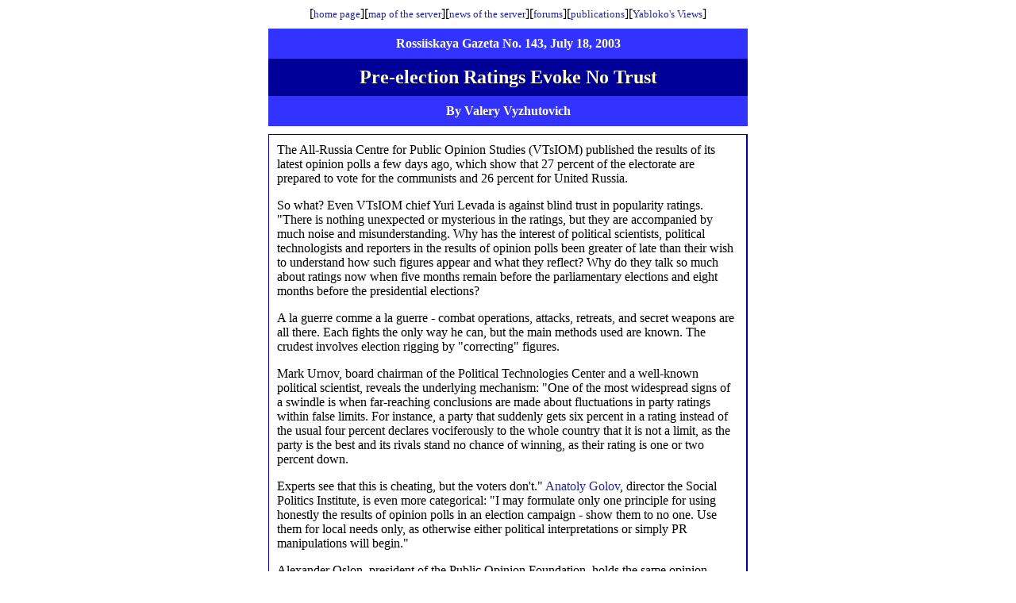

--- FILE ---
content_type: text/html; charset=utf-8
request_url: https://eng.yabloko.ru/Publ/2003/PAPERS/7/ros_gzt_180703.html
body_size: 3141
content:
<!DOCTYPE HTML PUBLIC "-//W3C//DTD HTML 4.0 Transitional//EN">
<HTML>
<HEAD>
<TITLE>Pre-election Ratings Evoke No Trust </TITLE>
<META content="text/html" http-equiv=Content-Type>
<META name=Author content="Vlad Smirnov">
<Meta name="Description" content="Pre-election Ratings Evoke No Trust ">
<Meta name="keywords" content="Yabloko, jabloko, grigory, grigoriy, yavlinsky, javlinskii, javlinsky, yavlinskiy, apple, politics, party, democracy, duma, faction, economics, elections, president, government, russian federation, movement, yabloco, jabloco">

<STYLE>
        a   { text-decoration: none; color: #232699 }
        a:hover { text-decoration : underline; color: #C40000 }
</STYLE>
</HEAD>

<BODY aLink=#ff0000 bgColor=#ffffff link=#0000ee text=#000000 vLink=#551a8b>
<CENTER>
<TABLE border=0 cellPadding=0 cellSpacing=0 width=604>
 <TBODY>
  <TR>
   <TD width="100%">
     <CENTER>
         [<font size=1><a href="/index.html"><font size="2">home page</font></a></font>][<font size="2"><a href="#">map 
         of the server</a></font>][<font size="2"><a href="/News/index.html">news 
         of the server</a></font>][<font size="2"><a href="/Forums/Main/index.html">forums</a></font>][<font size="2"><a href="/Publ/index.html">publications</a></font>][<a href="/Hotissues/index_htiss.html"><font size="2">Yabloko's 
         Views</font></a>] 
       </CENTER></TD></TR></TBODY></TABLE></CENTER>
<CENTER>
<TABLE border=0 cellPadding=0 cellSpacing=0 cols=1 height=10 width=10>
  <TBODY>
  <TR>
  <TD width="100%"></TD></TR></TBODY></TABLE></CENTER>
<CENTER>
<TABLE bgColor=#000099 border=0 cellPadding=10 cellSpacing=0 width=604>
  <TR bgColor=#3333ff>
    <TD>
     <CENTER>
          <p><b><font color="#FFFFCC">Rossiiskaya Gazeta No. 143, July 18, 2003</font></b></p>
        </CENTER>
     </TD></TR>
  <TR>
     <TD height="24"> 
       <CENTER>
          <P><B><font color="#ffffcc" size="+2">Pre-election Ratings Evoke No Trust </font></B></P>
        </CENTER>
     </TD></TR>
  <TR bgColor=#3333ff>
    <TD>
      <CENTER>
          <P><B><font color="#FFFFCC">By Valery Vyzhutovich</font></B></P>
        </CENTER>
     </TD></TR></TABLE></CENTER>
<CENTER>
<TABLE border=0 cellPadding=0 cellSpacing=0 cols=1 height=10 width=10>
 <TR>
   <TD width="100%"></TD></TR></TABLE></CENTER>
<CENTER>
  <TABLE bgColor=#000099 border=0 cellSpacing=0 width=604 height="252">
   <TR>
      <TD height="252"> 
<TABLE bgColor=#ffffff border=0 cellPadding=10 cellSpacing=0 width=601 height="249">
<TR>
            
      <TD height="210"> The All-Russia Centre for Public Opinion Studies (VTsIOM) 
       published the results of its latest opinion polls a few days ago, which 
       show that 27 percent of the electorate are prepared to vote for the communists 
       and 26 percent for United Russia. 
       <p>So what? Even VTsIOM chief Yuri Levada is against blind trust in popularity 
        ratings. &quot;There is nothing unexpected or mysterious in the ratings, 
        but they are accompanied by much noise and misunderstanding. Why has the interest of political scientists, political 
        technologists and reporters in the results of opinion polls been greater 
        of late than their wish to understand how such figures appear and what 
        they reflect? Why do they talk so much about ratings now when five months 
        remain before the parliamentary elections and eight months before the 
        presidential elections? 
       </p>
       <p>A la guerre comme a la guerre - combat operations, attacks, retreats, 
        and secret weapons are all there. Each fights the only way he can, but 
        the main methods used are known. The crudest involves election rigging 
        by &quot;correcting&quot; figures. </p>
       <p>Mark Urnov, board chairman of the Political Technologies Center and 
        a well-known political scientist, reveals the underlying mechanism: &quot;One 
        of the most widespread signs of a swindle is 
        when far-reaching conclusions are made about fluctuations in party ratings 
        within false limits. For instance, a party that suddenly gets six percent 
        in a rating instead of the usual four 
        percent declares vociferously to the whole country that it is not a limit, 
        as the party is the best and its rivals stand no chance of winning, as 
        their rating is one or two percent down. 
       <p> Experts see that this is cheating, but the voters don't.&quot; <a href="../../../../People/index_peopl.html">Anatoly 
        Golov</a>, director the Social Politics Institute, is even more categorical: 
        &quot;I may formulate only one principle for using honestly the results 
        of opinion polls in an election campaign - show them to no one. Use them 
        for local needs only, as otherwise either political interpretations or 
        simply PR manipulations will begin.&quot; 
<p>
        Alexander Oslon, president of the Public Opinion Foundation, holds the 
        same opinion. &quot;When experts try to draw conclusions on the basis 
        of our figures, you have to consider a few related myths. First, the myth 
        that a rating is an exact reflection of reality. Second, the myth that 
        the mood of the voters can be judged by two or three percent. On the other 
        hand, the myth that public opinion polls are all incorrect is just as 
        wrong as the myth that the whole 
        population trusts them.&quot; </p>
<p>&nbsp;</p>
              <p> <strong>See also:</strong><br> <br>
        <strong> <a href="../../../../Elections/2003/index.html">State Duma Elections 
        2003</a> </strong> 
       <div align="right"><strong> <a href="http://www.eng.yabloko.ru/Forums/Main/index.html">Share 
                your opinion</a></strong></div>
            </TD></TR>
     <TR bgColor=#3366ff>
           <TD height="2"> 
              <P align="center"><B><font color="#FFFFCC">Rossiiskaya Gazeta No. 143, July 18, 2003</font></B></P>
          </TD></TR></TABLE><IMG height=1 src="" width=600 NOSAVE></TD></TR></TABLE></CENTER>
<CENTER>
<TABLE border=0 cellPadding=0 cellSpacing=0 cols=1 height=10 width=10>
  <TR>
    <TD width="100%"></TD></TR></TABLE></CENTER>
<CENTER>
<TABLE bgColor=#000099 border=0 cellSpacing=0 width=604>
 <TR>
  <TD>
       <TABLE bgColor=#ffffff border=0 cellPadding=5 cellSpacing=0 width=601>
         <TR> 
           <TD> 
             <CENTER>
               <p> [<font size=1><a href="/index.html"><font size="2">home page</font></a></font>][<font size="2"><a href="#">map 
                of the server</a></font>][<font size="2"><a href="/News/index.html">news 
                 of the server</a></font>][<font size="2"><a href="/Forums/Main/index.html">forums</a></font>][<font size="2"><a href="/Publ/index.html">publications</a></font>][<a href="/Hotissues/index_htiss.html"><font size="2">Yabloko's 
                 Views</font></a>]</p>
               <p align="center"><IMG border=0 height=14 
          src="/Draft-Images/bul-yab.gif" width=14 NOSAVE></p>
               <FONT size=1><A href="mailto:english@yabloko.ru"><FONT 
            size=2>english@yabloko.ru</FONT></A></FONT> 
             </CENTER>
           </TD>
        </TR>
         <TR>
           <TD><font size="1"><b>
              <!-- HotLog -->
             <script language="javascript">
hotlog_js="1.0";hotlog_d=document; hotlog_n=navigator;hotlog_rn=Math.random();
hotlog_n_n=(hotlog_n.appName.substring(0,3)=="Mic")?0:1;
hotlog_r=""+hotlog_rn+"&s=11309&r="+escape(hotlog_d.referrer)+"&pg="+
escape(window.location.href);
hotlog_d.cookie="hotlog=1"; hotlog_r+="&c="+(hotlog_d.cookie?"Y":"N");
hotlog_d.cookie="hotlog=1; expires=Thu, 01-Jan-70 00:00:01 GMT"</script>
              <script language="javascript1.1">
hotlog_js="1.1";hotlog_r+="&j="+(navigator.javaEnabled()?"Y":"N")</script>
              <script language="javascript1.2">
hotlog_js="1.2";hotlog_s=screen;
hotlog_r+="&wh="+hotlog_s.width+'x'+hotlog_s.height+"&px="+((hotlog_n_n==0)?
hotlog_s.colorDepth:hotlog_s.pixelDepth)</script>
              <script language="javascript1.3">hotlog_js="1.3"</script>
              <script language="javascript">hotlog_r+="&js="+hotlog_js;
hotlog_d.write("<img src=\"http://hit.hotlog.ru/cgi-bin/hotlog/count?"+
hotlog_r+"&\" border=0 width=1 height=1>")</script>
              <noscript><img src="http://hit.hotlog.ru/cgi-bin/hotlog/count?s=11309" border=0 
width=1 height=1></noscript> 
              <!-- /HotLog -->
              </b></font></TD>
          </TR>
        </TABLE>
<IMG height=1 src="" width=600 NOSAVE></TD></TR></TABLE>
<font size="1"><b><font size="2">Project Director: Vyacheslav Erohin 
    e-mail: <a href="mailto:admin@yabloko.ru">admin@yabloko.ru</a></font></b></font> <font size="2"><b>Director: Olga Radayeva, e-mail:
    <a href="mailto:english@yabloko.ru">english@yabloko.ru</a> </b></font>
	<br><font size="2"><b>Administrator: Vlad Smirnov, e-mail: <a href="mailto:vladislav.smirnov@yabloko.ru">vladislav.smirnov@yabloko.ru</a></b></font>
</CENTER>
</BODY></HTML>